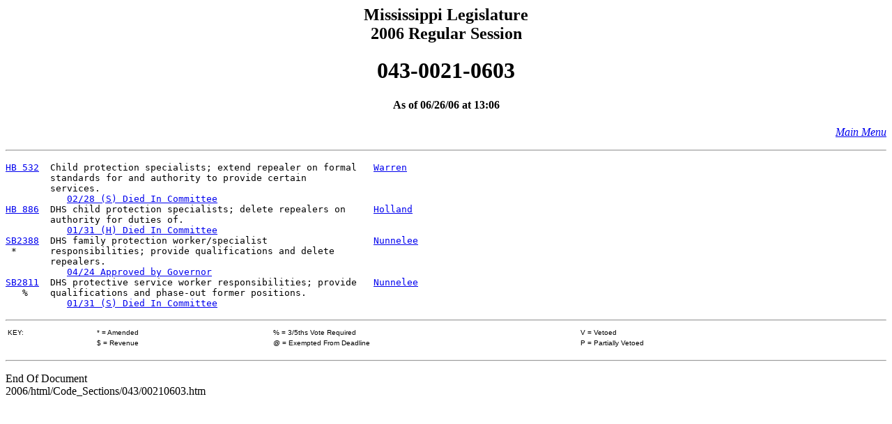

--- FILE ---
content_type: text/html
request_url: https://billstatus.ls.state.ms.us/2006/html/code_sections/043/00210603.htm
body_size: 2697
content:
<HTML><HEAD><TITLE>Code Section 043-0021-0603</TITLE></HEAD>
<BODY BGCOLOR="#FFFFFF">
<P><H2 ALIGN="CENTER">Mississippi Legislature<BR>2006 Regular Session</H2></P>
<H1 ALIGN="CENTER">043-0021-0603</H1>
<H4 ALIGN="CENTER">As of 06/26/06 at 13:06</H4>
<p align="right"><A HREF="../../mainmenu.htm"><i>Main Menu</i></A><HR></p>
<PRE>
<A HREF="../../../../documents/2006/html/HB/0500-0599/HB0532PS.htm">HB 532</A>  Child protection specialists; extend repealer on formal   <A HREF="../../House_authors/Warren.htm">Warren</A>
        standards for and authority to provide certain         
        services.                                              
           <A HREF="../../history/HB/HB0532.htm">02/28 (S) Died In Committee</A>
<A HREF="../../../../documents/2006/html/HB/0800-0899/HB0886IN.htm">HB 886</A>  DHS child protection specialists; delete repealers on     <A HREF="../../House_authors/Holland.htm">Holland</A>
        authority for duties of.                               
           <A HREF="../../history/HB/HB0886.htm">01/31 (H) Died In Committee</A>
<A HREF="../../../../documents/2006/html/SB/2300-2399/SB2388SG.htm">SB2388</A>  DHS family protection worker/specialist                   <A HREF="../../Senate_authors/Nunnelee.htm">Nunnelee</A>
 *      responsibilities; provide qualifications and delete    
        repealers.                                             
           <A HREF="../../history/SB/SB2388.htm">04/24 Approved by Governor</A>
<A HREF="../../../../documents/2006/html/SB/2800-2899/SB2811IN.htm">SB2811</A>  DHS protective service worker responsibilities; provide   <A HREF="../../Senate_authors/Nunnelee.htm">Nunnelee</A>
   %    qualifications and phase-out former positions.         
           <A HREF="../../history/SB/SB2811.htm">01/31 (S) Died In Committee</A>
</pre>
<p>
<table width="100%" border="0"><HR>
<tr>
<td width="10%" align="left"><font face="Arial" size="0">KEY:</font></td>
<td width="20%" align="left"><font face="Arial" size="0">* = Amended</font></td>
<td width="35%" align="left"><font face="Arial" size="0">% = 3/5ths Vote Required</font></td>
<td width="35%" align="left"><font face="Arial" size="0">V = Vetoed</td></font>
</tr>
<tr>
<td width="10%" align="left"><font face="Arial" size="0">&nbsp;</font></td>
<td width="20%" align="left"><font face="Arial" size="0">$ = Revenue</font></td>
<td width="35%" align="left"><font face="Arial" size="0">@ = Exempted From Deadline</font></td>
<td width="35%" align="left"><font face="Arial" size="0">P = Partially Vetoed</font></td>
</tr></table><hr>
</font></p>
<P>End Of Document
<br>2006/html/Code_Sections/043/00210603.htm</P></BODY></HTML>
